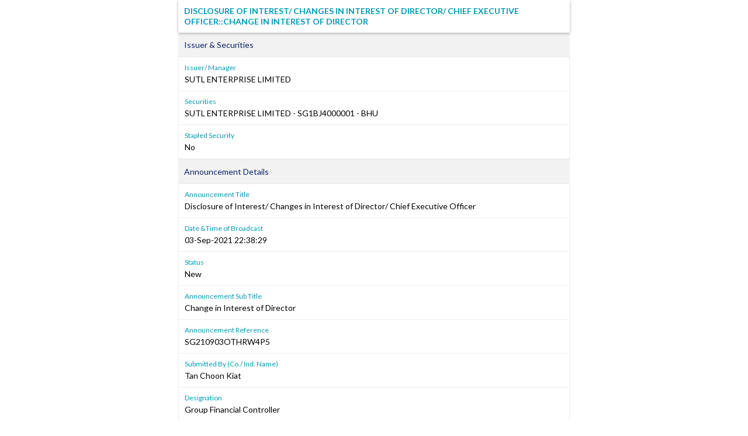

--- FILE ---
content_type: text/html; charset=utf-8
request_url: https://links.sgx.com/1.0.0/corporate-announcements/UVK8ITVGZIEXR1PV/6cbecd84f55ebc551883ef856cf3caa6f428cec6236ae49afdb8e6a3ef843537
body_size: 2057
content:


 
<!DOCTYPE html PUBLIC "-//W3C//DTD XHTML 1.0 Transitional//EN">
<html xmlns="http://www.w3.org/1999/xhtml">
<head id="Head1"><meta http-equiv="X-UA-Compatible" content="IE=edge" /><link rel="shortcut icon" type="image/x-icon" href="/image/favicon.ico" /><link href="../../../_layouts/1033/styles/SGX.COW.MasterPage/SGX_COW_MasterPage/SGX_Stocks.css" rel="stylesheet" type="text/css" />
    <!-- Custom Corporate announcement -->
    <link href="../../../_layouts/1033/styles/SGX.COW.MasterPage/SGX_COW_MasterPage/SGX_Master.css" rel="stylesheet" type="text/css" />
    <!--Warrants-->
    <link href="../../../_layouts/1033/styles/SGX.COW.MasterPage/SGX_COW_MasterPage/SGX_Warrants.css" rel="stylesheet" type="text/css" />
    <!--CorpInfo-->
    <link href="../../../_layouts/1033/styles/SGX.COW.MasterPage/SGX_COW_MasterPage/SGX_CorpInfo.css" rel="stylesheet" type="text/css" />
    <!--IPOAllinOne-->
    <link href="../../../_layouts/1033/styles/SGX.COW.MasterPage/SGX_COW_MasterPage/SGX_IPO_Page.css" rel="stylesheet" type="text/css" /><title>Disclosure of Interest&#47; Changes in Interest of Director&#47; Chief Executive Officer&#58;&#58;Change in Interest of Director</title><meta name='Title' content='SUTL ENTERPRISE LIMITED' /> <meta name='Date' content='20210903T22&#58;38&#58;29Z' /> <meta name='Description' content='Disclosure of Interest&#47; Changes in Interest of Director&#47; Chief Executive Officer&#58;&#58;Change in Interest of Director-SG210903OTHRW4P5' /> <meta property="og:image" content="http://www.sgx.com/sgxv2/image/theme/sgxPortal.png"><meta name="viewport" content="width=device-width, initial-scale=1"><meta property='og:title' content='SUTL ENTERPRISE LIMITED : 03-Sep-2021' /><meta property='og:description'  content='Disclosure of Interest&#47; Changes in Interest of Director&#47; Chief Executive Officer&#58;&#58;Change in Interest of Director' /> <title>
	Disclosure of Interest&#47; Changes in Interest of Director&#47; Chief Executive Officer&#58;&#58;Change in Interest of Director
</title></head>
<body>
    <form name="form1" method="post" action="./6cbecd84f55ebc551883ef856cf3caa6f428cec6236ae49afdb8e6a3ef843537" id="form1">
<div>
<input type="hidden" name="__VIEWSTATE" id="__VIEWSTATE" value="/wEPDwULLTIwMjIzNDYzODJkZBCgWbpg64KFZknfTuYxSN8Or7Up5HJfCPn0hVZWBG8o" />
</div>

<div>

	<input type="hidden" name="__VIEWSTATEGENERATOR" id="__VIEWSTATEGENERATOR" value="CA0B0334" />
	<input type="hidden" name="__EVENTVALIDATION" id="__EVENTVALIDATION" value="/wEdAAL5Q8Gn6ol9k+8rP4hQ3VC42l+c+fNUMVoVgCLEbQ4FV+PDM/IpyKlWDL514VHff+rYqxaTz7m6c/aW7LIXdQKr" />
</div>
    <div id="divControls" class="announcement">
<link rel="Stylesheet" href="../../../_layouts/1033/styles/infoviewstyle.css" />
<input type="hidden" name="ctl07$hfIsArchived" id="ctl07_hfIsArchived" value="False" />
<div id="ctl07_pnlTemplate" style="margin: 0 auto; max-width: 670px">
	
    <!DOCTYPE html PUBLIC "-//W3C//DTD HTML 4.01 Transitional//EN"><html xmlns:ms="urn:schemas-microsoft-com:xslt" xmlns:fo="http://www.w3.org/1999/XSL/Format" xmlns:fn="http://www.w3.org/2005/xpath-functions" xmlns:java="java" xmlns:xlink="http://www.w3.org/1999/xlink" xmlns:xs="http://www.w3.org/2001/XMLSchema" xmlns:xsi="http://www.w3.org/2001/XMLSchema-instance"><div style="display:none; "></div><div class="announcement"><h1>Disclosure of Interest&#47; Changes in Interest of Director&#47; Chief Executive Officer&#58;&#58;Change in Interest of Director</h1><div></div><h2 class="announcement-group-header">Issuer &amp; Securities</h2><div class="announcement-group"><dl><dt>Issuer/ Manager</dt><dd>SUTL ENTERPRISE LIMITED</dd><dt>Securities</dt><dd>SUTL ENTERPRISE LIMITED - SG1BJ4000001 - BHU<br></dd><dt>Stapled Security</dt><dd>No</dd></dl></div><h2 class="announcement-group-header">Announcement Details</h2><div class="announcement-group"><dl><dt>Announcement Title </dt><dd>Disclosure of Interest/ Changes in Interest of Director/ Chief Executive Officer</dd><dt>Date &amp;Time of Broadcast </dt><dd>03-Sep-2021 22:38:29</dd><dt>Status </dt><dd>New</dd><dt>Announcement Sub Title</dt><dd>Change in Interest of Director</dd><dt>Announcement Reference</dt><dd>SG210903OTHRW4P5</dd><dt>Submitted By (Co./ Ind. Name)</dt><dd>Tan Choon Kiat</dd><dt>Designation</dt><dd>Group Financial Controller</dd><dt>Description (Please provide a detailed description of the event in the box below - Refer to the Online help for the format)</dt><dd>Please refer to attached</dd></dl></div><h2 class="announcement-group-header">Additional Details</h2><div class="announcement-group"><dl><dt>Person(s) giving notice</dt><dd>Director/Chief Executive Officer who may also be a substantial shareholder/unitholder (Form 1)</dd><dt>Date of receipt of notice by Listed Issuer</dt><dd>03/09/2021</dd></dl></div><h2 class="announcement-group-header">Attachments</h2><div class="announcement-group"><dl class="announcement-attachment-list"><dd><a href="/1.0.0/corporate-announcements/UVK8ITVGZIEXR1PV/682605_LSP%20Form%201%20final.pdf" target="_blank" class="announcement-attachment">LSP Form 1 final.pdf</a></dd><dd>if you are unable to view the above file, please click the link below.</dd><dd><a href="/1.0.0/corporate-announcements/UVK8ITVGZIEXR1PV/682606__LSP%20Form%201%20final.pdf" target="_blank" class="announcement-attachment">_LSP Form 1 final.pdf</a></dd><dd class="announcement-attachment-size">Total size =151K</dd></dl></div><dl id="tblRelatedAnnouncements" style="display:none"><h2 class="announcement-group-header">Related Announcements</h2><div class="announcement-group"><dl class="announcement-attachment-list"><dt>Related Announcements</dt><dd><br />                  <br />                </dd></dl></div></dl><script type="text/javascript">
            document.body.oncopy = function() { return false; }
            document.body.oncut = function() { return false; }
            document.body.onpaste = function() { return false; }
            var addthis_config = {"data_track_addressbar":true};
          </script></div></html>

</div>


</div>
    </form>	
</body>
</html>
